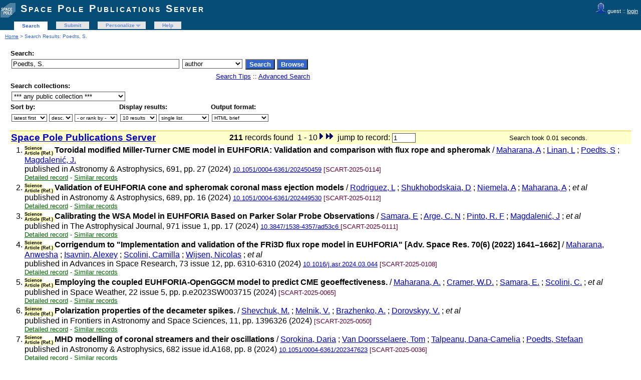

--- FILE ---
content_type: text/html; charset=UTF-8
request_url: https://publi2-as.oma.be/search?f=author&p=Poedts%2C%20S.%20&ln=en
body_size: 5576
content:
<!DOCTYPE html PUBLIC "-//W3C//DTD XHTML 1.0 Transitional//EN"
"http://www.w3.org/TR/xhtml1/DTD/xhtml1-transitional.dtd">
<html xmlns="http://www.w3.org/1999/xhtml" xmlns:og="http://opengraphprotocol.org/schema/" lang="en" xml:lang="en">
<head>
 <meta http-equiv="Content-Type" content="text/html; charset=utf-8" />
 <meta http-equiv="Content-Language" content="en" />
 <title>Poedts, S. - Search Results - Space Pole Publications Server</title>
 
 <link rev="made" href="mailto:sarah@oma.be" />
 <link rel="stylesheet" href="/img/invenio.css" type="text/css" />
 <!--[if lt IE 8]>
    <link rel="stylesheet" type="text/css" href="/img/invenio-ie7.css" />
 <![endif]-->
 <!--[if gt IE 8]>
    <style type="text/css">div.restrictedflag {filter:none;}</style>
 <![endif]-->
   <link rel="canonical" href="https://publi2-as.oma.be/search?f=author&amp;p=Poedts%2C+S.+" />
  <link rel="alternate" hreflang="en" href="https://publi2-as.oma.be/search?f=author&amp;p=Poedts%2C+S.+&amp;ln=en" />

 <link rel="alternate" type="application/rss+xml" title="Space Pole Publications Server RSS" href="/rss?f=author&amp;ln=en&amp;p=Poedts%2C+S.+" />
 <link rel="search" type="application/opensearchdescription+xml" href="https://publi2-as.oma.be/opensearchdescription" title="Space Pole Publications Server" />
 <link rel="unapi-server" type="application/xml" title="unAPI" href="https://publi2-as.oma.be/unapi" />
 
 <meta name="description" content="Space Pole Publications Server Search Results." />
 <meta name="keywords" content="Space Pole Publications Server, WebSearch, Space Pole Publications Server" />
 <script type="text/javascript" src="/js/jquery.min.js"></script>
 
 
</head>
<body class="Space32Pole32Publications32Server search">
<div class="pageheader">

<!-- replaced page header -->
<div class="headerlogo">
<table class="headerbox" cellspacing="0">
 <tr>
  <td align="right" valign="top" colspan="12">
  <div class="userinfoboxbody">
    <img src="https://publi2-as.oma.be/img/user-icon-1-20x20.gif" border="0" alt=""/> guest ::
                   <a class="userinfo" href="https://publi2-as.oma.be/youraccount/login?ln=en&amp;referer=https%3A//publi2-as.oma.be/search%3Ff%3Dauthor%26p%3DPoedts%252C%2520S.%2520%26ln%3Den">login</a>
  </div>
  <div class="headerboxbodylogo">
   <a href="/?ln=en">Space Pole Publications Server</a>
  </div>
  </td>
 </tr>
 <tr class="menu">
       <td class="headermoduleboxbodyblank">
             &nbsp;
       </td>
       <td class="headermoduleboxbodyblank">
             &nbsp;
       </td>
       <td class="headermoduleboxbodyselected">
             <a class="headerselected" href="/?ln=en">Search</a>
       </td>
       <td class="headermoduleboxbodyblank">
             &nbsp;
       </td>
       <td class="headermoduleboxbody">
             <a class="header" href="/submit?ln=en">Submit</a>
       </td>
       <td class="headermoduleboxbodyblank">
             &nbsp;
       </td>
       <td class="headermoduleboxbody">
             <div class="hassubmenu">
        <a hreflang="en" class="header" href="https://publi2-as.oma.be/youraccount/display?ln=en">Personalize</a>
        <ul class="subsubmenu"><li><a href="https://publi2-as.oma.be/youralerts/list?ln=en">Your alerts</a></li><li><a href="https://publi2-as.oma.be/yourbaskets/display?ln=en">Your baskets</a></li><li><a href="https://publi2-as.oma.be/youralerts/display?ln=en">Your searches</a></li></ul></div>
       </td>
       <td class="headermoduleboxbodyblank">
             &nbsp;
       </td>
       <td class="headermoduleboxbody">
             <a class="header" href="/help/?ln=en">Help</a>
       </td>
       <td class="headermoduleboxbodyblank">&nbsp;</td>
       <td class="headermoduleboxbodyblanklast">
             &nbsp;
       </td>
 </tr>
</table>
</div>
<table class="navtrailbox">
 <tr>
  <td class="navtrailboxbody">
   <a href="/?ln=en" class="navtrail">Home</a> &gt; Search Results: Poedts, S.
  </td>
 </tr>
</table>
<!-- end replaced page header -->

</div>
        <div class="pagebody"><div class="pagebodystripemiddle">
        <form name="search" action="/search" method="get">
        <input type="hidden" name="ln" value="en" />
            <table class="searchbox simplesearch">
             <thead>
              <tr>
               <th colspan="3" class="searchboxheader">
                Search:
               </th>
              </tr>
             </thead>
             <tbody>
              <tr valign="top">
                <td class="searchboxbody"><input type="text" name="p" size="40" value="Poedts, S." class="simplesearchfield"/></td>
                <td class="searchboxbody"><select name="f"><option value="">any field</option><option value="abstract">abstract</option><option value="author" selected="selected">author</option><option value="authorcount">author count</option><option value="collection">collection</option><option value="datecreated">date created</option><option value="datemodified">date modified</option><option value="division">division</option><option value="doi">doi</option><option value="exactauthor">exact author</option><option value="exactfirstauthor">exact first author</option><option value="exacttitle">exact title</option><option value="filename">file name</option><option value="filetype">file type</option><option value="firstauthor">first author</option><option value="fulltext">fulltext</option><option value="funding">funding</option><option value="isbn">isbn</option><option value="journal">journal</option><option value="keyword">keyword</option><option value="miscellaneous">miscellaneous</option><option value="recid">record ID</option><option value="reportnumber">report number</option><option value="title">title</option><option value="year">year</option></select></td>
                <td class="searchboxbody">
                  <input class="formbutton" type="submit" name="action_search" value="Search" />
                  <input class="formbutton" type="submit" name="action_browse" value="Browse" />&nbsp;
                </td>
              </tr>
              <tr valign="bottom">
                <td colspan="3" align="right" class="searchboxbody">
                  <small>
                    <a href="/help/search-tips?ln=en">Search Tips</a> ::
                    <a href="/search?ln=en&amp;f1=author&amp;as=1&amp;p1=Poedts%2C+S.">Advanced Search</a>
                  </small>
                </td>
              </tr>
             </tbody>
            </table>
            
                <table class="searchbox">
                 <thead>
                  <tr>
                   <th colspan="3" class="searchboxheader">
                    Search collections:
                   </th>
                  </tr>
                 </thead>
                 <tbody>
                  <tr valign="bottom">
                   <td valign="top" class="searchboxbody">
                     <select name="c"><option value="Space Pole Publications Server">*** any public collection ***</option><option value="Astronomy &amp; Astrophysics">Astronomy &amp; Astrophysics</option><option value="Book Sections">Book Sections</option><option value="Books">Books</option><option value="Books &amp; Book Sections">Books &amp; Book Sections</option><option value="Conference Contributions &amp; Seminars">Conference Contributions &amp; Sem...</option><option value="Conference Talks">Conference Talks</option><option value="Contributed Talks">Contributed Talks</option><option value="Datasets">Datasets</option><option value="Invited Talks">Invited Talks</option><option value="Newsletters">Newsletters</option><option value="Non-refereed Articles">Non-refereed Articles</option><option value="Outreach">Outreach</option><option value="Outreach Talks">Outreach Talks</option><option value="Peer Reviewed Articles">Peer Reviewed Articles</option><option value="Periodical Publications">Periodical Publications</option><option value="Planetarium">Planetarium</option><option value="Posters">Posters</option><option value="Press Articles">Press Articles</option><option value="Press Releases">Press Releases</option><option value="Radio &amp; TV Programs">Radio &amp; TV Programs</option><option value="Reference Systems &amp; Planetology">Reference Systems &amp; Planetolog...</option><option value="Royal Belgian Institute for Space Aeronomy">Royal Belgian Institute for Sp...</option><option value="Royal Meteorological Institute of Belgium">Royal Meteorological Institute...</option><option value="Royal Observatory of Belgium">Royal Observatory of Belgium</option><option value="Science Articles">Science Articles</option><option value="Seismology &amp; Gravimetry">Seismology &amp; Gravimetry</option><option value="Seminars">Seminars</option><option value="Solar Physics &amp; Space Weather (SIDC)">Solar Physics &amp; Space Weather ...</option><option value="Solar-Terrestrial Centre of Excellence">Solar-Terrestrial Centre of Ex...</option><option value="Space Pole Publications Server">Space Pole Publications Server</option><option value="Space Weather Alerts &amp; Products">Space Weather Alerts &amp; Product...</option><option value="Sunspot Bulletins">Sunspot Bulletins</option><option value="Theses">Theses</option></select>
                   </td>
                  </tr>
                 </tbody>
                </table>
                 <table class="searchbox">
                 <thead>
                  <tr>
                   <th class="searchboxheader">
                    Sort by:
                   </th>
                   <th class="searchboxheader">
                    Display results:
                   </th>
                   <th class="searchboxheader">
                    Output format:
                   </th>
                  </tr>
                 </thead>
                 <tbody>
                  <tr valign="bottom">
                   <td class="searchboxbody">
                     <select name="sf" class="address"><option value="" selected="selected">latest first</option><option value="year">year</option><option value="author">author</option><option value="firstauthor">first author</option><option value="title">title</option></select> <select name="so" class="address"><option value="a">asc.</option><option value="d" selected="selected">desc.</option></select> <select name="rm" class="address"><option value="" selected="selected">- or rank by -</option><option value="wrd">word similarity</option></select>
                   </td>
                   <td class="searchboxbody">
                     <select name="rg" class="address"><option value="10" selected="selected">10 results</option><option value="25">25 results</option><option value="50">50 results</option><option value="100">100 results</option></select> <select name="sc" class="address"><option value="0" selected="selected">single list</option><option value="1">split by collection</option></select>
                   </td>
                   <td class="searchboxbody"><select name="of" class="address"><option value="hx">BibTeX</option><option value="xd">Dublin Core</option><option value="xe">EndNote</option><option value="xe8x">EndNote (8-X)</option><option value="hb" selected="selected">HTML brief</option><option value="hcs">HTML citesummary</option><option value="hd">HTML detailed</option><option value="hm">MARC</option><option value="xm">MARCXML</option><option value="xo">MODS</option><option value="xn">NLM</option><option value="hc">photo captions only</option><option value="hp">portfolio</option><option value="xw">RefWorks</option></select></td>
                  </tr>
                 </tbody>
                </table></form>
                  <a name="1"></a>
                  <form action="/search" method="get">
                  <table class="searchresultsbox"><tr><td class="searchresultsboxheader" align="left">
                  <strong><big><a href="?ln=en">Space Pole Publications Server</a></big></strong></td>
                  <td class="searchresultsboxheader" align="center">
                      <strong>211</strong> records found &nbsp;1 - 10<a href="/search?ln=en&amp;p=Poedts%2C+S.&amp;jrec=11&amp;f=author" class="img"><img src="/img/sn.gif" alt="next" border="0" /></a><a href="/search?ln=en&amp;p=Poedts%2C+S.&amp;jrec=202&amp;f=author" class="img"><img src="/img/se.gif" alt="end" border="0" /></a><input type="hidden" name="p" value="Poedts, S." /><input type="hidden" name="cc" value="Space Pole Publications Server" /><input type="hidden" name="f" value="author" /><input type="hidden" name="sf" value="" /><input type="hidden" name="so" value="d" /><input type="hidden" name="of" value="hb" /><input type="hidden" name="rg" value="10" /><input type="hidden" name="as" value="0" /><input type="hidden" name="ln" value="en" /><input type="hidden" name="p1" value="" /><input type="hidden" name="p2" value="" /><input type="hidden" name="p3" value="" /><input type="hidden" name="f1" value="" /><input type="hidden" name="f2" value="" /><input type="hidden" name="f3" value="" /><input type="hidden" name="m1" value="" /><input type="hidden" name="m2" value="" /><input type="hidden" name="m3" value="" /><input type="hidden" name="op1" value="" /><input type="hidden" name="op2" value="" /><input type="hidden" name="sc" value="0" /><input type="hidden" name="d1y" value="0" /><input type="hidden" name="d1m" value="0" /><input type="hidden" name="d1d" value="0" /><input type="hidden" name="d2y" value="0" /><input type="hidden" name="d2m" value="0" /><input type="hidden" name="d2d" value="0" /><input type="hidden" name="dt" value="" />&nbsp; jump to record: <input type="text" name="jrec" size="4" value="1" /></td><td class="searchresultsboxheader" align="right"><small>Search took 0.01 seconds.</small>&nbsp;</td></tr></table></form>
              <form action="/yourbaskets/add" method="post">
              <table>
              
                <tr><td valign="top" align="right" style="white-space: nowrap;">
                    
                    <abbr class="unapi-id" title="7515"></abbr>

                1.
               </td><td valign="top"><div class="hdrcategOMA"><span class="scart_categ">Science Article (Ref.)&nbsp;</span></div><strong>Toroidal modified Miller-Turner CME model in EUHFORIA: Validation and comparison with flux rope and spheromak</strong>
 / <a href="/search?f=author&amp;p=Maharana%2C%20A&amp;ln=en">Maharana, A</a> ; <a href="/search?f=author&amp;p=Linan%2C%20L&amp;ln=en">Linan, L</a> ; <a href="/search?f=author&amp;p=Poedts%2C%20S&amp;ln=en">Poedts, S</a> ; <a href="/search?f=author&amp;p=Magdaleni%C4%87%2C%20J.&amp;ln=en">Magdalenić, J.</a>
<br />published in Astronomy & Astrophysics, 691, pp. 27 (2024) 
<small><a href="http://dx.doi.org/10.1051/0004-6361/202450459" title="DOI" target="_blank">10.1051/0004-6361/202450459</a></small>
<small class="quicknote"> [SCART-2025-0114]</small> 
<div class="moreinfo"><span class="moreinfo"><a href="/record/7515?ln=en" class="moreinfo">Detailed record</a></span><span class="moreinfo"> - <a href="/search?ln=en&amp;p=recid%3A7515&amp;rm=wrd" class="moreinfo">Similar records</a></span></div></td></tr>
                <tr><td valign="top" align="right" style="white-space: nowrap;">
                    
                    <abbr class="unapi-id" title="7513"></abbr>

                2.
               </td><td valign="top"><div class="hdrcategOMA"><span class="scart_categ">Science Article (Ref.)&nbsp;</span></div><strong>Validation of EUHFORIA cone and spheromak coronal mass ejection models</strong>
 / <a href="/search?f=author&amp;p=Rodriguez%2C%20L&amp;ln=en">Rodriguez, L</a> ; <a href="/search?f=author&amp;p=Shukhobodskaia%2C%20D&amp;ln=en">Shukhobodskaia, D</a> ; <a href="/search?f=author&amp;p=Niemela%2C%20A&amp;ln=en">Niemela, A</a> ; <a href="/search?f=author&amp;p=Maharana%2C%20A&amp;ln=en">Maharana, A</a> ;<em> et al</em> 
<br />published in Astronomy & Astrophysics, 689, pp. 16 (2024) 
<small><a href="http://dx.doi.org/10.1051/0004-6361/202449530" title="DOI" target="_blank">10.1051/0004-6361/202449530</a></small>
<small class="quicknote"> [SCART-2025-0112]</small> 
<div class="moreinfo"><span class="moreinfo"><a href="/record/7513?ln=en" class="moreinfo">Detailed record</a></span><span class="moreinfo"> - <a href="/search?ln=en&amp;p=recid%3A7513&amp;rm=wrd" class="moreinfo">Similar records</a></span></div></td></tr>
                <tr><td valign="top" align="right" style="white-space: nowrap;">
                    
                    <abbr class="unapi-id" title="7512"></abbr>

                3.
               </td><td valign="top"><div class="hdrcategOMA"><span class="scart_categ">Science Article (Ref.)&nbsp;</span></div><strong>Calibrating the WSA Model in EUHFORIA Based on Parker Solar Probe Observations</strong>
 / <a href="/search?f=author&amp;p=Samara%2C%20E&amp;ln=en">Samara, E</a> ; <a href="/search?f=author&amp;p=Arge%2C%20C.%20N&amp;ln=en">Arge, C. N</a> ; <a href="/search?f=author&amp;p=Pinto%2C%20R.%20F&amp;ln=en">Pinto, R. F</a> ; <a href="/search?f=author&amp;p=Magdaleni%C4%87%2C%20J&amp;ln=en">Magdalenić, J</a> ;<em> et al</em> 
<br />published in The Astrophysical Journal, 971 issue 1, pp. 17 (2024) 
<small><a href="http://dx.doi.org/10.3847/1538-4357/ad53c6 " title="DOI" target="_blank">10.3847/1538-4357/ad53c6 </a></small>
<small class="quicknote"> [SCART-2025-0111]</small> 
<div class="moreinfo"><span class="moreinfo"><a href="/record/7512?ln=en" class="moreinfo">Detailed record</a></span><span class="moreinfo"> - <a href="/search?ln=en&amp;p=recid%3A7512&amp;rm=wrd" class="moreinfo">Similar records</a></span></div></td></tr>
                <tr><td valign="top" align="right" style="white-space: nowrap;">
                    
                    <abbr class="unapi-id" title="7509"></abbr>

                4.
               </td><td valign="top"><div class="hdrcategOMA"><span class="scart_categ">Science Article (Ref.)&nbsp;</span></div><strong>Corrigendum to "Implementation and validation of the FRi3D flux rope model in EUHFORIA" [Adv. Space Res. 70(6) (2022) 1641–1662]</strong>
 / <a href="/search?f=author&amp;p=Maharana%2C%20Anwesha&amp;ln=en">Maharana, Anwesha</a> ; <a href="/search?f=author&amp;p=Isavnin%2C%20Alexey&amp;ln=en">Isavnin, Alexey</a> ; <a href="/search?f=author&amp;p=Scolini%2C%20Camilla&amp;ln=en">Scolini, Camilla</a> ; <a href="/search?f=author&amp;p=Wijsen%2C%20Nicolas&amp;ln=en">Wijsen, Nicolas</a> ;<em> et al</em> 
<br />published in Advances in Space Research, 73 issue 12, pp. 6310-6310 (2024) 
<small><a href="http://dx.doi.org/10.1016/j.asr.2024.03.044" title="DOI" target="_blank">10.1016/j.asr.2024.03.044</a></small>
<small class="quicknote"> [SCART-2025-0108]</small> 
<div class="moreinfo"><span class="moreinfo"><a href="/record/7509?ln=en" class="moreinfo">Detailed record</a></span><span class="moreinfo"> - <a href="/search?ln=en&amp;p=recid%3A7509&amp;rm=wrd" class="moreinfo">Similar records</a></span></div></td></tr>
                <tr><td valign="top" align="right" style="white-space: nowrap;">
                    
                    <abbr class="unapi-id" title="7418"></abbr>

                5.
               </td><td valign="top"><div class="hdrcategOMA"><span class="scart_categ">Science Article (Ref.)&nbsp;</span></div><strong>Employing the coupled EUHFORIA‐OpenGGCM model to predict CME geoeffectiveness.</strong>
 / <a href="/search?f=author&amp;p=Maharana%2C%20A.&amp;ln=en">Maharana, A.</a> ; <a href="/search?f=author&amp;p=Cramer%2C%20W.D.&amp;ln=en">Cramer, W.D.</a> ; <a href="/search?f=author&amp;p=Samara%2C%20E.&amp;ln=en">Samara, E.</a> ; <a href="/search?f=author&amp;p=Scolini%2C%20C.&amp;ln=en">Scolini, C.</a> ;<em> et al</em> 
<br />published in Space Weather, 22 issue 5, pp. p.e2023SW003715 (2024) 

<small class="quicknote"> [SCART-2025-0065]</small> 
<div class="moreinfo"><span class="moreinfo"><a href="/record/7418?ln=en" class="moreinfo">Detailed record</a></span><span class="moreinfo"> - <a href="/search?ln=en&amp;p=recid%3A7418&amp;rm=wrd" class="moreinfo">Similar records</a></span></div></td></tr>
                <tr><td valign="top" align="right" style="white-space: nowrap;">
                    
                    <abbr class="unapi-id" title="7400"></abbr>

                6.
               </td><td valign="top"><div class="hdrcategOMA"><span class="scart_categ">Science Article (Ref.)&nbsp;</span></div><strong>Polarization properties of the decameter spikes.</strong>
 / <a href="/search?f=author&amp;p=Shevchuk%2C%20M.&amp;ln=en">Shevchuk, M.</a> ; <a href="/search?f=author&amp;p=Melnik%2C%20V.&amp;ln=en">Melnik, V.</a> ; <a href="/search?f=author&amp;p=Brazhenko%2C%20A.&amp;ln=en">Brazhenko, A.</a> ; <a href="/search?f=author&amp;p=Dorovskyy%2C%20V.&amp;ln=en">Dorovskyy, V.</a> ;<em> et al</em> 
<br />published in Frontiers in Astronomy and Space Sciences, 11, pp. 1396326 (2024) 

<small class="quicknote"> [SCART-2025-0050]</small> 
<div class="moreinfo"><span class="moreinfo"><a href="/record/7400?ln=en" class="moreinfo">Detailed record</a></span><span class="moreinfo"> - <a href="/search?ln=en&amp;p=recid%3A7400&amp;rm=wrd" class="moreinfo">Similar records</a></span></div></td></tr>
                <tr><td valign="top" align="right" style="white-space: nowrap;">
                    
                    <abbr class="unapi-id" title="7359"></abbr>

                7.
               </td><td valign="top"><div class="hdrcategOMA"><span class="scart_categ">Science Article (Ref.)&nbsp;</span></div><strong>MHD modelling of coronal streamers and their oscillations</strong>
 / <a href="/search?f=author&amp;p=Sorokina%2C%20Daria&amp;ln=en">Sorokina, Daria</a> ; <a href="/search?f=author&amp;p=Van%20Doorsselaere%2C%20Tom&amp;ln=en">Van Doorsselaere, Tom</a> ; <a href="/search?f=author&amp;p=Talpeanu%2C%20Dana-Camelia&amp;ln=en">Talpeanu, Dana-Camelia</a> ; <a href="/search?f=author&amp;p=Poedts%2C%20Stefaan&amp;ln=en">Poedts, Stefaan</a>
<br />published in Astronomy & Astrophysics, 682 issue id.A168, pp. 8 (2024) 
<small><a href="http://dx.doi.org/10.1051/0004-6361/202347623" title="DOI" target="_blank">10.1051/0004-6361/202347623</a></small>
<small class="quicknote"> [SCART-2025-0036]</small> 
<div class="moreinfo"><span class="moreinfo"><a href="/record/7359?ln=en" class="moreinfo">Detailed record</a></span><span class="moreinfo"> - <a href="/search?ln=en&amp;p=recid%3A7359&amp;rm=wrd" class="moreinfo">Similar records</a></span></div></td></tr>
                <tr><td valign="top" align="right" style="white-space: nowrap;">
                    
                    <abbr class="unapi-id" title="7296"></abbr>

                8.
               </td><td valign="top"><div class="hdrcategOMA"><span class="ctalk_categ">Conf. Talk&nbsp;</span></div><strong>On quantifying the impact of CME magnetic flux and mass erosion on geo-effectiveness</strong>
 / <a href="/search?f=author&amp;p=Maharana%2C%20A.&amp;ln=en">Maharana, A.</a> ; <a href="/search?f=author&amp;p=Dasso%2C%20S.&amp;ln=en">Dasso, S.</a> ;<em> et al</em> 
<br />Talk presented at EGU General Assembly 2024, Vienna, Austria on 2024-04-17

<small class="quicknote"> [CTALK-2025-0019]</small> 
<div class="moreinfo"><span class="moreinfo"><a href="/record/7296?ln=en" class="moreinfo">Detailed record</a></span><span class="moreinfo"> - <a href="/search?ln=en&amp;p=recid%3A7296&amp;rm=wrd" class="moreinfo">Similar records</a></span></div></td></tr>
                <tr><td valign="top" align="right" style="white-space: nowrap;">
                    
                    <abbr class="unapi-id" title="6989"></abbr>

                9.
               </td><td valign="top"><div class="hdrcategOMA"><span class="semin_categ">Seminar&nbsp;</span></div><strong>Cannibals in PARADISE: The effect of merging interplanetary shocks on SEPs</strong>
 / <a href="/search?f=author&amp;p=Niemela%2C%20A&amp;ln=en">Niemela, A</a> ; <a href="/search?f=author&amp;p=Wijsen%2C%20N.&amp;ln=en">Wijsen, N.</a> ;<em> et al</em> 
<br />Seminar presented at NASA's Goddard Space Flight Center on 2024-06-05

<small class="quicknote"> [SEMIN-2024-0037]</small> 
<div class="moreinfo"><span class="moreinfo"><a href="/record/6989?ln=en" class="moreinfo">Detailed record</a></span><span class="moreinfo"> - <a href="/search?ln=en&amp;p=recid%3A6989&amp;rm=wrd" class="moreinfo">Similar records</a></span></div></td></tr>
                <tr><td valign="top" align="right" style="white-space: nowrap;">
                    
                    <abbr class="unapi-id" title="6961"></abbr>

                10.
               </td><td valign="top"><div class="hdrcategOMA"><span class="scart_categ">Science Article (Ref.)&nbsp;</span></div><strong>Implementation and validation of the FRi3D flux rope model in EUHFORIA (Corrigendum)</strong>
 / <a href="/search?f=author&amp;p=Maharana%2C%20A.&amp;ln=en">Maharana, A.</a> ; <a href="/search?f=author&amp;p=Isavnin%2C%20A.&amp;ln=en">Isavnin, A.</a> ; <a href="/search?f=author&amp;p=Scolini%2C%20C.&amp;ln=en">Scolini, C.</a> ; <a href="/search?f=author&amp;p=Wijsen%2C%20N.&amp;ln=en">Wijsen, N.</a> ;<em> et al</em> 
<br />published in Advances in Space Research (2024) 

<small class="quicknote"> [SCART-2024-0143]</small> 
<div class="moreinfo"><span class="moreinfo"><a href="/record/6961?ln=en" class="moreinfo">Detailed record</a></span><span class="moreinfo"> - <a href="/search?ln=en&amp;p=recid%3A6961&amp;rm=wrd" class="moreinfo">Similar records</a></span></div></td></tr></table>
               <br />
               <input type="hidden" name="colid" value="0" />
               
               </form>
                  <div style="clear:both"></div>
                  <form action="/search" method="get"><div align="center">
                  <small>Space Pole Publications Server : <strong>211</strong> records found &nbsp; 1 - 10<a href="/search?ln=en&amp;p=Poedts%2C+S.&amp;jrec=11&amp;f=author" class="img"><img src="/img/sn.gif" alt="next" border="0" /></a><a href="/search?ln=en&amp;p=Poedts%2C+S.&amp;jrec=202&amp;f=author" class="img"><img src="/img/se.gif" alt="end" border="0" /></a><input type="hidden" name="p" value="Poedts, S." /><input type="hidden" name="cc" value="Space Pole Publications Server" /><input type="hidden" name="f" value="author" /><input type="hidden" name="sf" value="" /><input type="hidden" name="so" value="d" /><input type="hidden" name="of" value="hb" /><input type="hidden" name="rg" value="10" /><input type="hidden" name="as" value="0" /><input type="hidden" name="ln" value="en" /><input type="hidden" name="p1" value="" /><input type="hidden" name="p2" value="" /><input type="hidden" name="p3" value="" /><input type="hidden" name="f1" value="" /><input type="hidden" name="f2" value="" /><input type="hidden" name="f3" value="" /><input type="hidden" name="m1" value="" /><input type="hidden" name="m2" value="" /><input type="hidden" name="m3" value="" /><input type="hidden" name="op1" value="" /><input type="hidden" name="op2" value="" /><input type="hidden" name="sc" value="0" /><input type="hidden" name="d1y" value="0" /><input type="hidden" name="d1m" value="0" /><input type="hidden" name="d1d" value="0" /><input type="hidden" name="d2y" value="0" /><input type="hidden" name="d2m" value="0" /><input type="hidden" name="d2d" value="0" /><input type="hidden" name="dt" value="" />&nbsp; jump to record: <input type="text" name="jrec" size="4" value="1" /></small></div></form><a name="googlebox"></a>
                 <table class="googlebox"><tr><th colspan="2" class="googleboxheader">See also: similar author names</th></tr>            <tr>
              <td class="googleboxbody">11</td>
              <td class="googleboxbody"><a href="/search?ln=en&amp;p=Poedts%2C+S&amp;f=author" class="google">Poedts, S</a></td>
            </tr>            <tr>
              <td class="googleboxbody">145</td>
              <td class="googleboxbody"><a href="/search?ln=en&amp;p=Poedts%2C+S.+&amp;f=author" class="google">Poedts, S. </a></td>
            </tr>            <tr>
              <td class="googleboxbody">47</td>
              <td class="googleboxbody"><a href="/search?ln=en&amp;p=Poedts%2C+Stefaan&amp;f=author" class="google">Poedts, Stefaan</a></td>
            </tr>            <tr>
              <td class="googleboxbody">47</td>
              <td class="googleboxbody"><a href="/search?ln=en&amp;p=Poedts%2C+Stefaan+&amp;f=author" class="google">Poedts, Stefaan </a></td>
            </tr>            <tr>
              <td class="googleboxbody">5</td>
              <td class="googleboxbody"><a href="/search?ln=en&amp;p=Poedts%2C+Stefaan%3B&amp;f=author" class="google">Poedts, Stefaan;</a></td>
            </tr>            <tr>
              <td class="googleboxbody">5</td>
              <td class="googleboxbody"><a href="/search?ln=en&amp;p=Poedts%2C+Stefaan%3B+&amp;f=author" class="google">Poedts, Stefaan; </a></td>
            </tr>            <tr>
              <td class="googleboxbody">3</td>
              <td class="googleboxbody"><a href="/search?ln=en&amp;p=Poedts%2C+Stefan&amp;f=author" class="google">Poedts, Stefan</a></td>
            </tr></table><a name="googlebox"></a>
                 <table class="googlebox"><tr><th class="googleboxheader">Interested in being notified about new results for this query?</th></tr>
                 <tr><td class="googleboxbody">Subscribe to the <a href="/rss?f=author&amp;ln=en&amp;p=Poedts%2C+S.+"><img src="/img/feed-icon-12x12.gif" border="0" alt="" /></a>  <a class="google" href="/rss?f=author&amp;ln=en&amp;p=Poedts%2C+S.+">RSS feed</a>.</td></tr>
                 </table>
                 </div></div>
<div class="pagefooter">

<!-- replaced page footer -->
 <div class="pagefooterstripeleft">
  Space Pole Publications Server&nbsp;::&nbsp;<a class="footer" href="/?ln=en">Search</a>&nbsp;::&nbsp;<a class="footer" href="/submit?ln=en">Submit</a>&nbsp;::&nbsp;<a class="footer" href="https://publi2-as.oma.be/youraccount/display?ln=en">Personalize</a>&nbsp;::&nbsp;<a class="footer" href="/help/?ln=en">Help</a>
  <br />
  Powered by <a class="footer" href="http://invenio-software.org/">Invenio</a> v1.2.1
  <br />
  Maintained by <a class="footer" href="mailto:sarah@oma.be">sarah@oma.be</a>
  <br />
  
 </div>
 <div class="pagefooterstriperight">
  
 </div>
<!-- replaced page footer -->
</div>
</body>
</html>
        